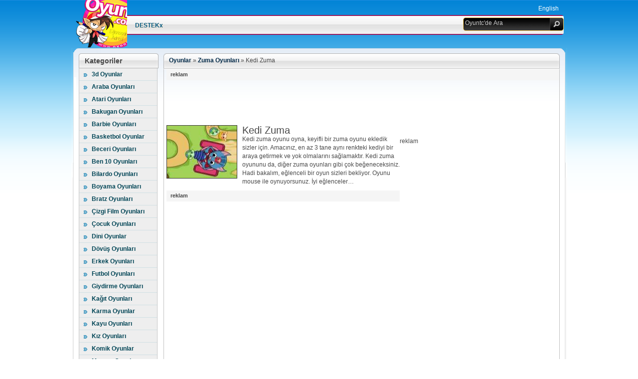

--- FILE ---
content_type: text/html; charset=UTF-8
request_url: https://www.oyuntc.com/kedi-zuma.html
body_size: 8151
content:
<!DOCTYPE html PUBLIC "-//W3C//DTD XHTML 1.0 Transitional//EN" "http://www.w3.org/TR/xhtml1/DTD/xhtml1-transitional.dtd"> <html xmlns="http://www.w3.org/1999/xhtml" dir="ltr" lang="tr"><head profile="http://gmpg.org/xfn/11"> <meta http-equiv="Content-Type" content="text/html; charset=utf-8"/> <meta http-equiv="content-language" content="tr"/> <title>Kedi Zuma Oyunları Oyna - Zuma Oyunları</title> <link rel="alternate" hreflang="en" href="https://en.oyuntc.com/cat-zuma.html"> <link rel="shortcut icon" href="/favicon.ico" type="image/x-icon"/><meta name='robots' content='max-image-preview:large'/> <meta name="description" content="Kedi zuma oyunu oyna, keyifli bir zuma oyunu ekledik sizler için. Amacınız, en az 3 tane aynı renkteki kediyi bir araya getirmek ve yok olmalarını sağlamaktır."/> <link rel="canonical" href="https://www.oyuntc.com/kedi-zuma.html"/> <script type="text/javascript">
window._wpemojiSettings = {"baseUrl":"https:\/\/s.w.org\/images\/core\/emoji\/14.0.0\/72x72\/","ext":".png","svgUrl":"https:\/\/s.w.org\/images\/core\/emoji\/14.0.0\/svg\/","svgExt":".svg","source":{"concatemoji":"https:\/\/www.oyuntc.com\/wp-includes\/js\/wp-emoji-release.min.js?ver=6.2.2"}};
/*! This file is auto-generated */
!function(e,a,t){var n,r,o,i=a.createElement("canvas"),p=i.getContext&&i.getContext("2d");function s(e,t){p.clearRect(0,0,i.width,i.height),p.fillText(e,0,0);e=i.toDataURL();return p.clearRect(0,0,i.width,i.height),p.fillText(t,0,0),e===i.toDataURL()}function c(e){var t=a.createElement("script");t.src=e,t.defer=t.type="text/javascript",a.getElementsByTagName("head")[0].appendChild(t)}for(o=Array("flag","emoji"),t.supports={everything:!0,everythingExceptFlag:!0},r=0;r<o.length;r++)t.supports[o[r]]=function(e){if(p&&p.fillText)switch(p.textBaseline="top",p.font="600 32px Arial",e){case"flag":return s("\ud83c\udff3\ufe0f\u200d\u26a7\ufe0f","\ud83c\udff3\ufe0f\u200b\u26a7\ufe0f")?!1:!s("\ud83c\uddfa\ud83c\uddf3","\ud83c\uddfa\u200b\ud83c\uddf3")&&!s("\ud83c\udff4\udb40\udc67\udb40\udc62\udb40\udc65\udb40\udc6e\udb40\udc67\udb40\udc7f","\ud83c\udff4\u200b\udb40\udc67\u200b\udb40\udc62\u200b\udb40\udc65\u200b\udb40\udc6e\u200b\udb40\udc67\u200b\udb40\udc7f");case"emoji":return!s("\ud83e\udef1\ud83c\udffb\u200d\ud83e\udef2\ud83c\udfff","\ud83e\udef1\ud83c\udffb\u200b\ud83e\udef2\ud83c\udfff")}return!1}(o[r]),t.supports.everything=t.supports.everything&&t.supports[o[r]],"flag"!==o[r]&&(t.supports.everythingExceptFlag=t.supports.everythingExceptFlag&&t.supports[o[r]]);t.supports.everythingExceptFlag=t.supports.everythingExceptFlag&&!t.supports.flag,t.DOMReady=!1,t.readyCallback=function(){t.DOMReady=!0},t.supports.everything||(n=function(){t.readyCallback()},a.addEventListener?(a.addEventListener("DOMContentLoaded",n,!1),e.addEventListener("load",n,!1)):(e.attachEvent("onload",n),a.attachEvent("onreadystatechange",function(){"complete"===a.readyState&&t.readyCallback()})),(e=t.source||{}).concatemoji?c(e.concatemoji):e.wpemoji&&e.twemoji&&(c(e.twemoji),c(e.wpemoji)))}(window,document,window._wpemojiSettings);
</script> <style type="text/css"> img.wp-smiley, img.emoji { display: inline !important; border: none !important; box-shadow: none !important; height: 1em !important; width: 1em !important; margin: 0 0.07em !important; vertical-align: -0.1em !important; background: none !important; padding: 0 !important; } </style>  <link rel='stylesheet' id='wp-block-library-css' href='https://www.oyuntc.com/wp-includes/css/dist/block-library/style.min.css?ver=6.2.2' type='text/css' media='all'/> <link rel='stylesheet' id='classic-theme-styles-css' href='https://www.oyuntc.com/wp-includes/css/classic-themes.min.css?ver=6.2.2' type='text/css' media='all'/> <style id='global-styles-inline-css' type='text/css'> body{--wp--preset--color--black: #000000;--wp--preset--color--cyan-bluish-gray: #abb8c3;--wp--preset--color--white: #ffffff;--wp--preset--color--pale-pink: #f78da7;--wp--preset--color--vivid-red: #cf2e2e;--wp--preset--color--luminous-vivid-orange: #ff6900;--wp--preset--color--luminous-vivid-amber: #fcb900;--wp--preset--color--light-green-cyan: #7bdcb5;--wp--preset--color--vivid-green-cyan: #00d084;--wp--preset--color--pale-cyan-blue: #8ed1fc;--wp--preset--color--vivid-cyan-blue: #0693e3;--wp--preset--color--vivid-purple: #9b51e0;--wp--preset--gradient--vivid-cyan-blue-to-vivid-purple: linear-gradient(135deg,rgba(6,147,227,1) 0%,rgb(155,81,224) 100%);--wp--preset--gradient--light-green-cyan-to-vivid-green-cyan: linear-gradient(135deg,rgb(122,220,180) 0%,rgb(0,208,130) 100%);--wp--preset--gradient--luminous-vivid-amber-to-luminous-vivid-orange: linear-gradient(135deg,rgba(252,185,0,1) 0%,rgba(255,105,0,1) 100%);--wp--preset--gradient--luminous-vivid-orange-to-vivid-red: linear-gradient(135deg,rgba(255,105,0,1) 0%,rgb(207,46,46) 100%);--wp--preset--gradient--very-light-gray-to-cyan-bluish-gray: linear-gradient(135deg,rgb(238,238,238) 0%,rgb(169,184,195) 100%);--wp--preset--gradient--cool-to-warm-spectrum: linear-gradient(135deg,rgb(74,234,220) 0%,rgb(151,120,209) 20%,rgb(207,42,186) 40%,rgb(238,44,130) 60%,rgb(251,105,98) 80%,rgb(254,248,76) 100%);--wp--preset--gradient--blush-light-purple: linear-gradient(135deg,rgb(255,206,236) 0%,rgb(152,150,240) 100%);--wp--preset--gradient--blush-bordeaux: linear-gradient(135deg,rgb(254,205,165) 0%,rgb(254,45,45) 50%,rgb(107,0,62) 100%);--wp--preset--gradient--luminous-dusk: linear-gradient(135deg,rgb(255,203,112) 0%,rgb(199,81,192) 50%,rgb(65,88,208) 100%);--wp--preset--gradient--pale-ocean: linear-gradient(135deg,rgb(255,245,203) 0%,rgb(182,227,212) 50%,rgb(51,167,181) 100%);--wp--preset--gradient--electric-grass: linear-gradient(135deg,rgb(202,248,128) 0%,rgb(113,206,126) 100%);--wp--preset--gradient--midnight: linear-gradient(135deg,rgb(2,3,129) 0%,rgb(40,116,252) 100%);--wp--preset--duotone--dark-grayscale: url('#wp-duotone-dark-grayscale');--wp--preset--duotone--grayscale: url('#wp-duotone-grayscale');--wp--preset--duotone--purple-yellow: url('#wp-duotone-purple-yellow');--wp--preset--duotone--blue-red: url('#wp-duotone-blue-red');--wp--preset--duotone--midnight: url('#wp-duotone-midnight');--wp--preset--duotone--magenta-yellow: url('#wp-duotone-magenta-yellow');--wp--preset--duotone--purple-green: url('#wp-duotone-purple-green');--wp--preset--duotone--blue-orange: url('#wp-duotone-blue-orange');--wp--preset--font-size--small: 13px;--wp--preset--font-size--medium: 20px;--wp--preset--font-size--large: 36px;--wp--preset--font-size--x-large: 42px;--wp--preset--spacing--20: 0.44rem;--wp--preset--spacing--30: 0.67rem;--wp--preset--spacing--40: 1rem;--wp--preset--spacing--50: 1.5rem;--wp--preset--spacing--60: 2.25rem;--wp--preset--spacing--70: 3.38rem;--wp--preset--spacing--80: 5.06rem;--wp--preset--shadow--natural: 6px 6px 9px rgba(0, 0, 0, 0.2);--wp--preset--shadow--deep: 12px 12px 50px rgba(0, 0, 0, 0.4);--wp--preset--shadow--sharp: 6px 6px 0px rgba(0, 0, 0, 0.2);--wp--preset--shadow--outlined: 6px 6px 0px -3px rgba(255, 255, 255, 1), 6px 6px rgba(0, 0, 0, 1);--wp--preset--shadow--crisp: 6px 6px 0px rgba(0, 0, 0, 1);}:where(.is-layout-flex){gap: 0.5em;}body .is-layout-flow > .alignleft{float: left;margin-inline-start: 0;margin-inline-end: 2em;}body .is-layout-flow > .alignright{float: right;margin-inline-start: 2em;margin-inline-end: 0;}body .is-layout-flow > .aligncenter{margin-left: auto !important;margin-right: auto !important;}body .is-layout-constrained > .alignleft{float: left;margin-inline-start: 0;margin-inline-end: 2em;}body .is-layout-constrained > .alignright{float: right;margin-inline-start: 2em;margin-inline-end: 0;}body .is-layout-constrained > .aligncenter{margin-left: auto !important;margin-right: auto !important;}body .is-layout-constrained > :where(:not(.alignleft):not(.alignright):not(.alignfull)){max-width: var(--wp--style--global--content-size);margin-left: auto !important;margin-right: auto !important;}body .is-layout-constrained > .alignwide{max-width: var(--wp--style--global--wide-size);}body .is-layout-flex{display: flex;}body .is-layout-flex{flex-wrap: wrap;align-items: center;}body .is-layout-flex > *{margin: 0;}:where(.wp-block-columns.is-layout-flex){gap: 2em;}.has-black-color{color: var(--wp--preset--color--black) !important;}.has-cyan-bluish-gray-color{color: var(--wp--preset--color--cyan-bluish-gray) !important;}.has-white-color{color: var(--wp--preset--color--white) !important;}.has-pale-pink-color{color: var(--wp--preset--color--pale-pink) !important;}.has-vivid-red-color{color: var(--wp--preset--color--vivid-red) !important;}.has-luminous-vivid-orange-color{color: var(--wp--preset--color--luminous-vivid-orange) !important;}.has-luminous-vivid-amber-color{color: var(--wp--preset--color--luminous-vivid-amber) !important;}.has-light-green-cyan-color{color: var(--wp--preset--color--light-green-cyan) !important;}.has-vivid-green-cyan-color{color: var(--wp--preset--color--vivid-green-cyan) !important;}.has-pale-cyan-blue-color{color: var(--wp--preset--color--pale-cyan-blue) !important;}.has-vivid-cyan-blue-color{color: var(--wp--preset--color--vivid-cyan-blue) !important;}.has-vivid-purple-color{color: var(--wp--preset--color--vivid-purple) !important;}.has-black-background-color{background-color: var(--wp--preset--color--black) !important;}.has-cyan-bluish-gray-background-color{background-color: var(--wp--preset--color--cyan-bluish-gray) !important;}.has-white-background-color{background-color: var(--wp--preset--color--white) !important;}.has-pale-pink-background-color{background-color: var(--wp--preset--color--pale-pink) !important;}.has-vivid-red-background-color{background-color: var(--wp--preset--color--vivid-red) !important;}.has-luminous-vivid-orange-background-color{background-color: var(--wp--preset--color--luminous-vivid-orange) !important;}.has-luminous-vivid-amber-background-color{background-color: var(--wp--preset--color--luminous-vivid-amber) !important;}.has-light-green-cyan-background-color{background-color: var(--wp--preset--color--light-green-cyan) !important;}.has-vivid-green-cyan-background-color{background-color: var(--wp--preset--color--vivid-green-cyan) !important;}.has-pale-cyan-blue-background-color{background-color: var(--wp--preset--color--pale-cyan-blue) !important;}.has-vivid-cyan-blue-background-color{background-color: var(--wp--preset--color--vivid-cyan-blue) !important;}.has-vivid-purple-background-color{background-color: var(--wp--preset--color--vivid-purple) !important;}.has-black-border-color{border-color: var(--wp--preset--color--black) !important;}.has-cyan-bluish-gray-border-color{border-color: var(--wp--preset--color--cyan-bluish-gray) !important;}.has-white-border-color{border-color: var(--wp--preset--color--white) !important;}.has-pale-pink-border-color{border-color: var(--wp--preset--color--pale-pink) !important;}.has-vivid-red-border-color{border-color: var(--wp--preset--color--vivid-red) !important;}.has-luminous-vivid-orange-border-color{border-color: var(--wp--preset--color--luminous-vivid-orange) !important;}.has-luminous-vivid-amber-border-color{border-color: var(--wp--preset--color--luminous-vivid-amber) !important;}.has-light-green-cyan-border-color{border-color: var(--wp--preset--color--light-green-cyan) !important;}.has-vivid-green-cyan-border-color{border-color: var(--wp--preset--color--vivid-green-cyan) !important;}.has-pale-cyan-blue-border-color{border-color: var(--wp--preset--color--pale-cyan-blue) !important;}.has-vivid-cyan-blue-border-color{border-color: var(--wp--preset--color--vivid-cyan-blue) !important;}.has-vivid-purple-border-color{border-color: var(--wp--preset--color--vivid-purple) !important;}.has-vivid-cyan-blue-to-vivid-purple-gradient-background{background: var(--wp--preset--gradient--vivid-cyan-blue-to-vivid-purple) !important;}.has-light-green-cyan-to-vivid-green-cyan-gradient-background{background: var(--wp--preset--gradient--light-green-cyan-to-vivid-green-cyan) !important;}.has-luminous-vivid-amber-to-luminous-vivid-orange-gradient-background{background: var(--wp--preset--gradient--luminous-vivid-amber-to-luminous-vivid-orange) !important;}.has-luminous-vivid-orange-to-vivid-red-gradient-background{background: var(--wp--preset--gradient--luminous-vivid-orange-to-vivid-red) !important;}.has-very-light-gray-to-cyan-bluish-gray-gradient-background{background: var(--wp--preset--gradient--very-light-gray-to-cyan-bluish-gray) !important;}.has-cool-to-warm-spectrum-gradient-background{background: var(--wp--preset--gradient--cool-to-warm-spectrum) !important;}.has-blush-light-purple-gradient-background{background: var(--wp--preset--gradient--blush-light-purple) !important;}.has-blush-bordeaux-gradient-background{background: var(--wp--preset--gradient--blush-bordeaux) !important;}.has-luminous-dusk-gradient-background{background: var(--wp--preset--gradient--luminous-dusk) !important;}.has-pale-ocean-gradient-background{background: var(--wp--preset--gradient--pale-ocean) !important;}.has-electric-grass-gradient-background{background: var(--wp--preset--gradient--electric-grass) !important;}.has-midnight-gradient-background{background: var(--wp--preset--gradient--midnight) !important;}.has-small-font-size{font-size: var(--wp--preset--font-size--small) !important;}.has-medium-font-size{font-size: var(--wp--preset--font-size--medium) !important;}.has-large-font-size{font-size: var(--wp--preset--font-size--large) !important;}.has-x-large-font-size{font-size: var(--wp--preset--font-size--x-large) !important;} .wp-block-navigation a:where(:not(.wp-element-button)){color: inherit;} :where(.wp-block-columns.is-layout-flex){gap: 2em;} .wp-block-pullquote{font-size: 1.5em;line-height: 1.6;} </style> <link rel="https://api.w.org/" href="https://www.oyuntc.com/wp-json/"/><link rel="alternate" type="application/json" href="https://www.oyuntc.com/wp-json/wp/v2/posts/8490"/><link rel="alternate" type="application/json+oembed" href="https://www.oyuntc.com/wp-json/oembed/1.0/embed?url=https%3A%2F%2Fwww.oyuntc.com%2Fkedi-zuma.html"/> <link rel="alternate" type="text/xml+oembed" href="https://www.oyuntc.com/wp-json/oembed/1.0/embed?url=https%3A%2F%2Fwww.oyuntc.com%2Fkedi-zuma.html&#038;format=xml"/> <link rel='https://github.com/WP-API/WP-API' href='https://www.oyuntc.com/wp-json'/> <link rel="amphtml" href="https://www.oyuntc.com/kedi-zuma.html/amp"/><meta name="keywords" content="Kedi Zuma, Kedi Zuma Oyna, Kedi Zuma Oyunları, Kedi Zuma Oyunu Oyna, Bedava Kedi Zuma"/> <meta property="og:type" content="game"/> <meta property="og:title" content="Kedi Zuma Oyunu"> <meta property="og:url" content="https://www.oyuntc.com/kedi-zuma.html"/> <meta property="og:image" content="http://s.oyuntc.com/resim/15/12/kedi-zuma.jpg"> <link href="/css/oyuntc.css" rel="stylesheet" type="text/css" media="screen"/><meta name="robots" content="include, follow"/><meta property="fb:app_id" content="230879500420599"/><meta property="fb:admins" content="100004540543030,100002630740273"/><link href="https://plus.google.com/109329303167958254459" rel="publisher"/> <meta name="msvalidate.01" content="AF26E81FE6459CE46684DBB4847A9326"/> <script type="text/javascript">

  var _gaq = _gaq || [];
  _gaq.push(['_setAccount', 'UA-27447611-1']);
  _gaq.push(['_trackPageview']);
  _gaq.push(['_trackPageLoadTime']);

  (function() {
    var ga = document.createElement('script'); ga.type = 'text/javascript'; ga.async = true;
    ga.src = ('https:' == document.location.protocol ? 'https://ssl' : 'http://www') + '.google-analytics.com/ga.js';
    var s = document.getElementsByTagName('script')[0]; s.parentNode.insertBefore(ga, s);
  })();

</script> </head><body class="sidebar-left"><div class="main-containerbee"><div id="dhtmltooltip"></div><script type="text/javascript" src="/js/oyuntc.js.php"></script><div class="ust"><div class="oyuntc_header"><div class="topMenu"><div class="linkler"> <a href="http://en.oyuntc.com/cat-zuma.html">English</a> </div></div><div class="header_menu rd5 spr"><ul class="header_sol siteMenu" id="OYUNTC"><li><a href="/destek" rel="nofollow">DESTEKx</a></li></ul><div class="header_sag"><div class="searchBox spr rd5"><form class="aramaForm" action="https://www.oyuntc.com/"><input id="searchInput" name="s" value="Oyuntc'de Ara" onclick="this.value='';"/><a class="searchButton spr tr5 br5"></a></form></div></div></div><div class="ust_logo"><h1><a href="https://www.oyuntc.com" title="OYUNTC">OYUNTC</a></h1></div></div></div><div class="wrapper "> <div class="in-wrapper"> <div id="container" class="clear-block"> <div class="mid-container"> <div id="sidebar-left" class="sidebar"><div id="block-block-40" class="block clear-block block block-block"><h2>Kategoriler</h2><ul class="sideborder-spc"><li><a href="https://www.oyuntc.com/oyna/3doyunlar" title="3d Oyunlar">3d Oyunlar</a></li><li><a href="https://www.oyuntc.com/oyna/arabayarisioyunlari" title="Araba Oyunları, Araba">Araba Oyunları</a></li><li><a href="https://www.oyuntc.com/oyna/atarioyunlari" title="Atari Oyunları">Atari Oyunları</a></li><li><a href="https://www.oyuntc.com/oyna/bakuganoyunlari" title="Bakugan Oyunları, Bakugan">Bakugan Oyunları</a></li><li><a href="https://www.oyuntc.com/oyna/barbieoyunlari" title="Barbie Oyunları,barbi oyunları">Barbie Oyunları</a></li><li><a href="https://www.oyuntc.com/oyna/basketboloyunlari" title="Basketbol Oyunlar">Basketbol Oyunlar</a></li><li><a href="https://www.oyuntc.com/oyna/becerioyunlari" title="Beceri Oyunları">Beceri Oyunları</a></li><li><a href="https://www.oyuntc.com/oyna/ben10oyunlari" title="Ben10 Oyunları">Ben 10 Oyunları</a></li><li><a href="https://www.oyuntc.com/oyna/bilardooyunlari" title="Bilardo Oyunları">Bilardo Oyunları</a></li><li><a href="https://www.oyuntc.com/oyna/boyamaoyunlari" title="Boyama Oyunları">Boyama Oyunları</a></li><li><a href="https://www.oyuntc.com/oyna/bratzoyunlari" title="Bratz Oyunları">Bratz Oyunları</a></li><li><a href="https://www.oyuntc.com/oyna/cizgifilmoyunlari" title="Çizgi Film Oyunları">Çizgi Film Oyunları</a></li><li><a href="https://www.oyuntc.com/oyna/cocukoyunlari" title="Çocuk Oyunları">Çocuk Oyunları</a></li><li><a href="https://www.oyuntc.com/oyna/dinioyunlar" title="Dini Oyunlar">Dini Oyunlar</a></li><li><a href="https://www.oyuntc.com/oyna/dovusoyunlari" title="Dövüş Oyunları">Dövüş Oyunları</a></li><li><a href="https://www.oyuntc.com/oyna/erkekoyunlari" title="Erkek Oyunları">Erkek Oyunları</a></li><li><a href="https://www.oyuntc.com/oyna/futboloyunlari" title="Futbol Oyunları">Futbol Oyunları</a></li><li><a href="https://www.oyuntc.com/oyna/giydirmeoyunlari" title="giysi giydirme oyunları,Giydirme Oyunları">Giydirme Oyunları</a></li><li><a href="https://www.oyuntc.com/oyna/kagitoyunlari" title="Kağıt Oyunları">Kağıt Oyunları</a></li><li><a href="https://www.oyuntc.com/oyna/karmaoyunlar" title="Karma Oyunlar">Karma Oyunlar</a></li><li><a href="https://www.oyuntc.com/oyna/kayuoyunlari" title="Kayu Oyunları, Caillou, Kayu">Kayu Oyunları</a></li><li><a href="https://www.oyuntc.com/oyna/kizoyunlari" title="Kız Oyunları">Kız Oyunları</a></li><li><a href="https://www.oyuntc.com/oyna/komikoyunlar" title="Komik Oyunlar">Komik Oyunlar</a></li><li><a href="https://www.oyuntc.com/oyna/maceraoyunlari" title="Macera Oyunları">Macera Oyunları</a></li><li><a href="https://www.oyuntc.com/oyna/mankenoyunlari" title="Manken Oyunları">Manken Oyunları</a></li><li><a href="https://www.oyuntc.com/oyna/mariooyunlari" title="Mario Oyunları">Mario Oyunları</a></li><li><a href="https://www.oyuntc.com/oyna/minioyunlar" title="Mini Oyunlar">Mini Oyunlar</a></li><li><a href="https://www.oyuntc.com/oyna/motoryarisioyunlari" title="Motor Oyunları">Motor Oyunları</a></li><li><a href="https://www.oyuntc.com/oyna/muzikoyunlari" title="Müzik Oyunları">Müzik Oyunları</a></li><li><a href="https://www.oyuntc.com/oyna/odaoyunlari" title="Oda Oyunları">Oda Oyunları</a></li><li><a href="https://www.oyuntc.com/oyna/onlineoyunlar" title="Online Oyunlar">Online Oyunlar</a></li><li><a href="https://www.oyuntc.com/oyna/savasoyunlari" title="Savaş Oyunları">Savaş Oyunları</a></li><li><a href="https://www.oyuntc.com/oyna/skoroyunlari" title="Skorlu Oyunlar">Skorlu Oyunlar</a></li><li><a href="https://www.oyuntc.com/oyna/sporoyunlari" title="Spor Oyunları">Spor Oyunları</a></li><li><a href="https://www.oyuntc.com/oyna/sueoyunlari" title="Sue Oyunları">Sue Oyunları</a></li><li><a href="https://www.oyuntc.com/oyna/ucakoyunlari" title="Uçak Oyunları">Uçak Oyunları</a></li><li><a href="https://www.oyuntc.com/oyna/winxoyunlari" title="winx Oyunları, winx">Winx Oyunları</a></li><li><a href="https://www.oyuntc.com/oyna/yarisoyunlari" title="Yarış Oyunları">Yarış Oyunları</a></li><li><a href="https://www.oyuntc.com/oyna/yemekoyunlari" title="Yemek Oyunları">Yemek Oyunları</a></li><li><a href="https://www.oyuntc.com/oyna/zekaoyunlari" title="Zeka Oyunları">Zeka Oyunları</a></li></ul><div class="fot-content"></div></div><div id="block-block-38" class="block clear-block block block-block"></div></div><div id="center"> <div id="squeeze"> <div class="right-corner"> <div class="left-corner"> <div class="breadcrumb breadcrumbs"><div class="rdfa-breadcrumb"><div xmlns:v="http://rdf.data-vocabulary.org/#"><span class="breadcrumbs-title"> </span><span typeof="v:Breadcrumb"><a rel="v:url" property="v:title" href="https://www.oyuntc.com/" class="home">Oyunlar</a></span> <span class='separator'>»</span> <span typeof="v:Breadcrumb"><a rel="v:url" property="v:title" href="https://www.oyuntc.com/oyna/zumaoyunlari" title="Zuma Oyunları">Zuma Oyunları</a></span> <span class='separator'>»</span> Kedi Zuma</div></div></div><div class="playpage-content"> <div class="playpage-content-inner"> <div class="playpage-inner"> <div class="clear-block top-title"> <div class="playpage-container-bottom-bg"> <div class="playpage-container"> <div class="playpage-slide-flash-game-main-wrapper"> <div class="slide-flashgame-container"> <div class="playpage-slide-container"> <div class="oyuntc_sayfa"> <span class="reklam" style="border-top: 0pt none; padding-top: 0pt;">reklam</span> <script type="text/javascript">
    google_ad_client = "ca-pub-8297447650563610";
    google_ad_slot = "5912099818";
    google_ad_width = 728;
    google_ad_height = 90;
</script> <script type="text/javascript"
src="//pagead2.googlesyndication.com/pagead/show_ads.js">
</script> <div class="oyuntc_sayfa_sol"> <div class="oyuntc_sayfa_1"> <img src="http://s.oyuntc.com/resim/15/12/kedi-zuma.jpg" alt="Kedi Zuma" title="Kedi Zuma"/> <div class="oyun_aciklama"><h1>Kedi Zuma</h1><p>Kedi zuma oyunu oyna, keyifli bir zuma oyunu ekledik sizler için. Amacınız, en az 3 tane aynı renkteki kediyi bir araya getirmek ve yok olmalarını sağlamaktır. Kedi zuma oyununu da, diğer zuma oyunları gibi çok beğeneceksiniz. Hadi bakalım, eğlenceli bir oyun sizleri bekliyor. Oyunu mouse ile oynuyorsunuz. İyi eğlenceler&#8230;</p> </div></div> <span class="reklam" style="border-top: 0pt none; padding-top: 0pt;">reklam</span> <div class="reklam1" style="margin: 25px auto auto; width: 336px; height: 280px;"> <script type="text/javascript">
    google_ad_client = "ca-pub-8297447650563610";
    google_ad_slot = "9061610479";
    google_ad_width = 300;
    google_ad_height = 250;
</script> <script type="text/javascript"
src="//pagead2.googlesyndication.com/pagead/show_ads.js">
</script> </div></div> <div class="oyuntc_sayfa_sag"> reklam <br/> <script type="text/javascript">
    google_ad_client = "ca-pub-8297447650563610";
    google_ad_slot = "4142011889";
    google_ad_width = 300;
    google_ad_height = 600;
</script> <script type="text/javascript"
src="//pagead2.googlesyndication.com/pagead/show_ads.js">
</script> <br/><br/><a class="oyna" href="kedi-zuma-oyna.html"><span>Oyunu Oyna</span></a> <div class="oyuntc_sayfa_kat"> <a title="Altın Çılgınlığı" href="https://www.oyuntc.com/altin-cilginligi.html"><img title="Altın Çılgınlığı" alt="Altın Çılgınlığı" src="http://s.oyuntc.com/resim/16/02/altin-cilginligi.jpg"/><br/><p class="sayfa_yazi">Altın Çılgınlığı</p></a> <a title="Akrep Oyun" href="https://www.oyuntc.com/akrep-oyun.html"><img title="Akrep Oyun" alt="Akrep Oyun" src="http://s.oyuntc.com/resim/16/01/akrep-oyun.jpg"/><br/><p class="sayfa_yazi">Akrep Oyun</p></a> <a title="Üçünü Birleştir" href="https://www.oyuntc.com/ucunu-birlestir.html"><img title="Üçünü Birleştir" alt="Üçünü Birleştir" src="http://s.oyuntc.com/resim/16/01/ucunu-birlestir.jpg"/><br/><p class="sayfa_yazi">Üçünü Birleştir</p></a> <a title="Winx Pets" href="https://www.oyuntc.com/winx-pets.html"><img title="Winx Pets" alt="Winx Pets" src="http://s.oyuntc.com/resim/15/12/winx-pets.jpg"/><br/><p class="sayfa_yazi">Winx Pets</p></a> <a title="Zuma Şampiyonlar Ligi" href="https://www.oyuntc.com/zuma-sampiyonlar-ligi.html"><img title="Zuma Şampiyonlar Ligi" alt="Zuma Şampiyonlar Ligi" src="http://s.oyuntc.com/resim/15/12/zuma-sampiyonlar-ligi.jpg"/><br/><p class="sayfa_yazi">Zuma Şampiyonlar Ligi</p></a> <a title="Korsan Hazineleri" href="https://www.oyuntc.com/korsan-hazineleri.html"><img title="Korsan Hazineleri" alt="Korsan Hazineleri" src="http://s.oyuntc.com/resim/15/12/korsan-hazineleri.jpg"/><br/><p class="sayfa_yazi">Korsan Hazineleri</p></a> <a title="Zuma Atlantis" href="https://www.oyuntc.com/zuma-atlantis.html"><img title="Zuma Atlantis" alt="Zuma Atlantis" src="http://s.oyuntc.com/resim/15/12/zuma-atlantis.jpg"/><br/><p class="sayfa_yazi">Zuma Atlantis</p></a> <a title="Blossom Blast Saga" href="https://www.oyuntc.com/blossom-blast-saga.html"><img title="Blossom Blast Saga" alt="Blossom Blast Saga" src="http://s.oyuntc.com/resim/15/11/blossom-blast-saga.jpg"/><br/><p class="sayfa_yazi">Blossom Blast Saga</p></a> <a title="Bal Savaşı" href="https://www.oyuntc.com/bal-savasi.html"><img title="Bal Savaşı" alt="Bal Savaşı" src="http://s.oyuntc.com/resim/15/10/bal-savasi.jpg"/><br/><p class="sayfa_yazi">Bal Savaşı</p></a> <a title="Yaza Elveda" href="https://www.oyuntc.com/yaza-elveda.html"><img title="Yaza Elveda" alt="Yaza Elveda" src="http://s.oyuntc.com/resim/15/10/yaza-elveda.jpg"/><br/><p class="sayfa_yazi">Yaza Elveda</p></a> <a title="Engelsiz" href="https://www.oyuntc.com/engelsiz.html"><img title="Engelsiz" alt="Engelsiz" src="http://s.oyuntc.com/resim/15/10/engelsiz.jpg"/><br/><p class="sayfa_yazi">Engelsiz</p></a> <a title="Portakal Kabarcıkları" href="https://www.oyuntc.com/portakal-kabarciklari.html"><img title="Portakal Kabarcıkları" alt="Portakal Kabarcıkları" src="http://s.oyuntc.com/resim/15/08/portakal-kabarciklari.jpg"/><br/><p class="sayfa_yazi">Portakal Kabarcıkları</p></a> <a title="Color Crush" href="https://www.oyuntc.com/color-crush.html"><img title="Color Crush" alt="Color Crush" src="http://s.oyuntc.com/resim/15/08/color-crush.jpg"/><br/><p class="sayfa_yazi">Color Crush</p></a> <a title="İnternetsiz" href="https://www.oyuntc.com/internetsiz.html"><img title="İnternetsiz" alt="İnternetsiz" src="http://s.oyuntc.com/resim/15/08/internetsiz.jpg"/><br/><p class="sayfa_yazi">İnternetsiz</p></a> <a title="Angry Birds Yok Et" href="https://www.oyuntc.com/angry-birds-yok-et.html"><img title="Angry Birds Yok Et" alt="Angry Birds Yok Et" src="http://s.oyuntc.com/resim/15/06/angry-birds-yok-et.jpg"/><br/><p class="sayfa_yazi">Angry Birds Yok Et</p></a> </ul></div> </div> <div class="play-page-adver"> </div></div></div></div></div></div></div> <div class="panel-separator"></div> </div></div></div></div></div></div> <div class="mostpopulargame"><div id="block-block-36" class="clear-block block block-block"><div class="dhtmlgoodies_questionplay"><h4>En Popüler Oyunlar</h4></div><div class="dhtmlgoodies_answerplay"><div class="dhtmlgoodies_answer_contentplay"><ul><li><a href="https://www.oyuntc.com/sudoku.html" onmouseover="ddrivetip(&#039;&lt;div class=\&#039;more-game-tip\&#039;&gt; &lt;span class= \&#039;more-game-tip-name\&#039;&gt;&lt;img src=\&#039;http://s.oyuntc.com/resim/eski/1/22.jpg\&#039; width=&quot;130&quot; height=&quot;88&quot; /&gt;&lt;/span&gt;&lt;span class= \&#039;more-game-tip-title\&#039;&gt;Sudoku&lt;/span&gt;&lt;/div&gt;&#039;)" onmouseout="hideddrivetip()">Sudoku</a></li><li><a href="https://www.oyuntc.com/tangram.html" onmouseover="ddrivetip(&#039;&lt;div class=\&#039;more-game-tip\&#039;&gt; &lt;span class= \&#039;more-game-tip-name\&#039;&gt;&lt;img src=\&#039;http://s.oyuntc.com/resim/eski/1/21.jpg\&#039; width=&quot;130&quot; height=&quot;88&quot; /&gt;&lt;/span&gt;&lt;span class= \&#039;more-game-tip-title\&#039;&gt;Tangram&lt;/span&gt;&lt;/div&gt;&#039;)" onmouseout="hideddrivetip()">Tangram</a></li><li><a href="https://www.oyuntc.com/kucuk-balik.html" onmouseover="ddrivetip(&#039;&lt;div class=\&#039;more-game-tip\&#039;&gt; &lt;span class= \&#039;more-game-tip-name\&#039;&gt;&lt;img src=\&#039;http://s.oyuntc.com/resim/eski/2/72.jpg\&#039; width=&quot;130&quot; height=&quot;88&quot; /&gt;&lt;/span&gt;&lt;span class= \&#039;more-game-tip-title\&#039;&gt;Küçük Balık&lt;/span&gt;&lt;/div&gt;&#039;)" onmouseout="hideddrivetip()">Küçük Balık</a></li><li><a href="https://www.oyuntc.com/penguen-ucurma-oyunu.html" onmouseover="ddrivetip(&#039;&lt;div class=\&#039;more-game-tip\&#039;&gt; &lt;span class= \&#039;more-game-tip-name\&#039;&gt;&lt;img src=\&#039;http://s.oyuntc.com/resim/eski/2/57.jpg\&#039; width=&quot;130&quot; height=&quot;88&quot; /&gt;&lt;/span&gt;&lt;span class= \&#039;more-game-tip-title\&#039;&gt;Penguen Uçurma&lt;/span&gt;&lt;/div&gt;&#039;)" onmouseout="hideddrivetip()">Penguen Uçurma</a></li><li><a href="https://www.oyuntc.com/penguen-firlat-2.html" onmouseover="ddrivetip(&#039;&lt;div class=\&#039;more-game-tip\&#039;&gt; &lt;span class= \&#039;more-game-tip-name\&#039;&gt;&lt;img src=\&#039;http://s.oyuntc.com/resim/eski/2/51.jpg\&#039; width=&quot;130&quot; height=&quot;88&quot; /&gt;&lt;/span&gt;&lt;span class= \&#039;more-game-tip-title\&#039;&gt;Penguen Fırlat 2&lt;/span&gt;&lt;/div&gt;&#039;)" onmouseout="hideddrivetip()">Penguen Fırlat 2</a></li><li><a href="https://www.oyuntc.com/penguen-firlat-1.html" onmouseover="ddrivetip(&#039;&lt;div class=\&#039;more-game-tip\&#039;&gt; &lt;span class= \&#039;more-game-tip-name\&#039;&gt;&lt;img src=\&#039;http://s.oyuntc.com/resim/eski/1/44.jpg\&#039; width=&quot;130&quot; height=&quot;88&quot; /&gt;&lt;/span&gt;&lt;span class= \&#039;more-game-tip-title\&#039;&gt;Penguen Fırlat 1&lt;/span&gt;&lt;/div&gt;&#039;)" onmouseout="hideddrivetip()">Penguen Fırlat 1</a></li><li><a href="https://www.oyuntc.com/mooncave.html" onmouseover="ddrivetip(&#039;&lt;div class=\&#039;more-game-tip\&#039;&gt; &lt;span class= \&#039;more-game-tip-name\&#039;&gt;&lt;img src=\&#039;http://s.oyuntc.com/resim/eski/1/43.jpg\&#039; width=&quot;130&quot; height=&quot;88&quot; /&gt;&lt;/span&gt;&lt;span class= \&#039;more-game-tip-title\&#039;&gt;Moon Cave&lt;/span&gt;&lt;/div&gt;&#039;)" onmouseout="hideddrivetip()">Moon Cave</a></li><li><a href="https://www.oyuntc.com/madencisi-oyunu.html" onmouseover="ddrivetip(&#039;&lt;div class=\&#039;more-game-tip\&#039;&gt; &lt;span class= \&#039;more-game-tip-name\&#039;&gt;&lt;img src=\&#039;http://s.oyuntc.com/resim/eski/1/34.jpg\&#039; width=&quot;130&quot; height=&quot;88&quot; /&gt;&lt;/span&gt;&lt;span class= \&#039;more-game-tip-title\&#039;&gt;Madencisi&lt;/span&gt;&lt;/div&gt;&#039;)" onmouseout="hideddrivetip()">Madencisi</a></li><li><a href="https://www.oyuntc.com/karides-yemegi-yapma-oyunu.html" onmouseover="ddrivetip(&#039;&lt;div class=\&#039;more-game-tip\&#039;&gt; &lt;span class= \&#039;more-game-tip-name\&#039;&gt;&lt;img src=\&#039;http://s.oyuntc.com/resim/eski/2/5720.jpg\&#039; width=&quot;130&quot; height=&quot;88&quot; /&gt;&lt;/span&gt;&lt;span class= \&#039;more-game-tip-title\&#039;&gt;Karides Yemeği Yapma&lt;/span&gt;&lt;/div&gt;&#039;)" onmouseout="hideddrivetip()">Karides Yemeği Yapm..</a></li><li><a href="https://www.oyuntc.com/browni.html" onmouseover="ddrivetip(&#039;&lt;div class=\&#039;more-game-tip\&#039;&gt; &lt;span class= \&#039;more-game-tip-name\&#039;&gt;&lt;img src=\&#039;http://s.oyuntc.com/resim/eski/2/5787.jpg\&#039; width=&quot;130&quot; height=&quot;88&quot; /&gt;&lt;/span&gt;&lt;span class= \&#039;more-game-tip-title\&#039;&gt;Browni&lt;/span&gt;&lt;/div&gt;&#039;)" onmouseout="hideddrivetip()">Browni</a></li><li><a href="https://www.oyuntc.com/tavuk-guvec.html" onmouseover="ddrivetip(&#039;&lt;div class=\&#039;more-game-tip\&#039;&gt; &lt;span class= \&#039;more-game-tip-name\&#039;&gt;&lt;img src=\&#039;http://s.oyuntc.com/resim/eski/2/6332.jpg\&#039; width=&quot;130&quot; height=&quot;88&quot; /&gt;&lt;/span&gt;&lt;span class= \&#039;more-game-tip-title\&#039;&gt;Tavuk Güveç&lt;/span&gt;&lt;/div&gt;&#039;)" onmouseout="hideddrivetip()">Tavuk Güveç</a></li><li><a href="https://www.oyuntc.com/susi-yapma.html" onmouseover="ddrivetip(&#039;&lt;div class=\&#039;more-game-tip\&#039;&gt; &lt;span class= \&#039;more-game-tip-name\&#039;&gt;&lt;img src=\&#039;http://s.oyuntc.com/resim/eski/2/6396.jpg\&#039; width=&quot;130&quot; height=&quot;88&quot; /&gt;&lt;/span&gt;&lt;span class= \&#039;more-game-tip-title\&#039;&gt;Suşi Yapma&lt;/span&gt;&lt;/div&gt;&#039;)" onmouseout="hideddrivetip()">Suşi Yapma</a></li><li><a href="https://www.oyuntc.com/kanat.html" onmouseover="ddrivetip(&#039;&lt;div class=\&#039;more-game-tip\&#039;&gt; &lt;span class= \&#039;more-game-tip-name\&#039;&gt;&lt;img src=\&#039;http://s.oyuntc.com/resim/eski/2/6417.jpg\&#039; width=&quot;130&quot; height=&quot;88&quot; /&gt;&lt;/span&gt;&lt;span class= \&#039;more-game-tip-title\&#039;&gt;Kanat&lt;/span&gt;&lt;/div&gt;&#039;)" onmouseout="hideddrivetip()">Kanat</a></li><li><a href="https://www.oyuntc.com/tenis.html" onmouseover="ddrivetip(&#039;&lt;div class=\&#039;more-game-tip\&#039;&gt; &lt;span class= \&#039;more-game-tip-name\&#039;&gt;&lt;img src=\&#039;http://s.oyuntc.com/resim/eski/2/5681.jpg\&#039; width=&quot;130&quot; height=&quot;88&quot; /&gt;&lt;/span&gt;&lt;span class= \&#039;more-game-tip-title\&#039;&gt;Tenis&lt;/span&gt;&lt;/div&gt;&#039;)" onmouseout="hideddrivetip()">Tenis</a></li><li><a href="https://www.oyuntc.com/atyarisi.html" onmouseover="ddrivetip(&#039;&lt;div class=\&#039;more-game-tip\&#039;&gt; &lt;span class= \&#039;more-game-tip-name\&#039;&gt;&lt;img src=\&#039;http://s.oyuntc.com/resim/eski/1/261.jpg\&#039; width=&quot;130&quot; height=&quot;88&quot; /&gt;&lt;/span&gt;&lt;span class= \&#039;more-game-tip-title\&#039;&gt;At Yarışı&lt;/span&gt;&lt;/div&gt;&#039;)" onmouseout="hideddrivetip()">At Yarışı</a></li></ul></div></div></div></div><div class="mostpopulargame"><div id="block-block-37" class="clear-block block block-block"><div class="dhtmlgoodies_questionplay"><h2>Oyun Bulutu</h2></div><div class="dhtmlgoodies_answerplay"><div class="dhtmlgoodies_answer_contentplay"><ul><li><a href="https://www.oyuntc.com/oyna/4doyunlar" title="4d oyunlar, 4d">4D Oyunlar</a></li><li><a href="https://www.oyuntc.com/oyna/2kisilikoyunlar" title="2 Kişilik Oyunlar, 2 Kişilik Oyun Oyna">2 Kişilik Oyunlar</a></li><li><a href="https://www.oyuntc.com/oyna/ciftlikoyunlari" title="Çiftlik Oyunları,Çiftlik Oyunu oyna">Çiftlik Oyunları</a></li><li><a href="https://www.oyuntc.com/oyna/savunmaoyunlari" title="Savunma Oyunları, Defans Oyunları">Savunma Oyunları</a></li><li><a href="https://www.oyuntc.com/oyna/ameliyatoyunlari" title="Ameliyat Oyunları, Doktor Oyunları, Hasta Oyunları">Ameliyat Oyunları</a></li><li><a href="https://www.oyuntc.com/oyna/makyajoyunlari" title="Makyaj Oyunları, Makyaj Yapma Oyunları">Makyaj Oyunları</a></li><li><a href="https://www.oyuntc.com/oyna/sungerboboyunlari" title="Sünger Bob Oyunları, Süngerbob Oyunu Oyna, Sünger Bob">Sünger Bob Oyunları</a></li><li><a href="https://www.oyuntc.com/oyna/sonicoyunlari" title="Sonic Oyunları, Süper Sonic Oyunları, Süper Sonik Oyna">Sonic Oyunları</a></li><li><a href="https://www.oyuntc.com/oyna/zumaoyunlari" title="Zuma Oyunları, Zuma, Zuma Oyunu Oyna, Zuma Oyunu">Zuma Oyunları</a></li><li><a href="https://www.oyuntc.com/oyna/teletabioyunlari" title="Teletabi Oyunları">Teletabi Oyunları</a></li><li><a href="https://www.oyuntc.com/friv.html" title="friv, friv oyunları">Friv</a></li><li><a href="https://www.oyuntc.com/oyna/iooyunlar" title="io oyunlar">io Oyunlar</a></li><li><a href="https://www.oyuntc.com/kostebekgiller.html" title="köstebekgiller oyunu">Köstebekgiller</a></li><li><a href="https://www.oyuntc.com/angry-birds.html" title="Angry birds, angry birds oyna">Angry Birds</a></li><li><a href="https://www.oyuntc.com/transformice.html" title="transformice">Transformice</a></li></ul></div></div><div class="dhtmlgoodies-footerplay"></div></div></div></div> <div class="footer-link"></div> <div class="container-foot"></div></div></div> <div class="oyuntc_footer"><div class="footer_finner"><div class="footer_sol"><a href="https://www.oyuntc.com" title="oyun">Oyun</a> | <a href="/contact" title="iletişim">İletişim</a> | <a href="/kullanim" rel="nofollow">About</a> | <a href="/sitemap.xml">Sitemap</a><br/></div><div class="footer_sag"><a href="https://plus.google.com/+Oyuntc" rel="nofollow" title="google plus" target="_blank"><img height="32" width="32" src="http://s.oyuntc.com/social/images/google.png" alt="google plus"/></a> | <a href="https://www.facebook.com/Oyuntc" rel="nofollow" title="facebook" target="_blank"><img height="32" width="32" src="http://s.oyuntc.com/social/images/facebook.png" alt="facebook"/></a> | <a href="https://twitter.com/Oyuntc" rel="nofollow" title="twitter" target="_blank"><img height="32" width="32" src="http://s.oyuntc.com/social/images/twitter.png" alt="twitter"/></a> | <a href="http://feeds.feedburner.com/oyuntc" rel="nofollow" title="feedburner" target="_blank"><img height="32" width="32" src="http://s.oyuntc.com/social/images/feedburner.png" alt="feedburner"/></a> | <a href="/feed/" title="rss"><img height="32" width="32" src="http://s.oyuntc.com/social/images/rss.png" alt="rss"/></a><br/>&copy;Copyright 2009-2015 OYUNTC.COM. Tüm Hakları Saklıdır.<br/></div></div></div></div> <script type='text/javascript'>
/* <![CDATA[ */
var post_ratings = {"blog_url":"http:\/\/www.oyuntc.com\/"};
/* ]]> */
</script> <script type="text/javascript">(function (d, w, c) { (w[c] = w[c] || []).push(function() { try { w.yaCounter17805499 = new Ya.Metrika({id:17805499, webvisor:true, clickmap:true, trackLinks:true, accurateTrackBounce:true}); } catch(e) { } }); var n = d.getElementsByTagName("script")[0], s = d.createElement("script"), f = function () { n.parentNode.insertBefore(s, n); }; s.type = "text/javascript"; s.async = true; s.src = (d.location.protocol == "https:" ? "https:" : "http:") + "//mc.yandex.ru/metrika/watch.js"; if (w.opera == "[object Opera]") { d.addEventListener("DOMContentLoaded", f, false); } else { f(); } })(document, window, "yandex_metrika_callbacks");</script><noscript><div><img src="//mc.yandex.ru/watch/17805499" style="position:absolute; left:-9999px;" alt=""/></div></noscript> <script defer src="https://static.cloudflareinsights.com/beacon.min.js/vcd15cbe7772f49c399c6a5babf22c1241717689176015" integrity="sha512-ZpsOmlRQV6y907TI0dKBHq9Md29nnaEIPlkf84rnaERnq6zvWvPUqr2ft8M1aS28oN72PdrCzSjY4U6VaAw1EQ==" data-cf-beacon='{"version":"2024.11.0","token":"4858f9c9c001482983d6f9022a064498","r":1,"server_timing":{"name":{"cfCacheStatus":true,"cfEdge":true,"cfExtPri":true,"cfL4":true,"cfOrigin":true,"cfSpeedBrain":true},"location_startswith":null}}' crossorigin="anonymous"></script>
</body></html>


--- FILE ---
content_type: text/html; charset=utf-8
request_url: https://www.google.com/recaptcha/api2/aframe
body_size: 267
content:
<!DOCTYPE HTML><html><head><meta http-equiv="content-type" content="text/html; charset=UTF-8"></head><body><script nonce="dND5ugoYVwJIO89sNXpupA">/** Anti-fraud and anti-abuse applications only. See google.com/recaptcha */ try{var clients={'sodar':'https://pagead2.googlesyndication.com/pagead/sodar?'};window.addEventListener("message",function(a){try{if(a.source===window.parent){var b=JSON.parse(a.data);var c=clients[b['id']];if(c){var d=document.createElement('img');d.src=c+b['params']+'&rc='+(localStorage.getItem("rc::a")?sessionStorage.getItem("rc::b"):"");window.document.body.appendChild(d);sessionStorage.setItem("rc::e",parseInt(sessionStorage.getItem("rc::e")||0)+1);localStorage.setItem("rc::h",'1769088764619');}}}catch(b){}});window.parent.postMessage("_grecaptcha_ready", "*");}catch(b){}</script></body></html>

--- FILE ---
content_type: text/css
request_url: https://www.oyuntc.com/css/oyuntc.css
body_size: 7441
content:
a{color:#09F;outline:none;text-decoration:none}
.cb{clear:both}
.rd5{-webkit-border-radius: 5px; -moz-border-radius: 5px; border-radius: 5px;}
.tr5{-webkit-border-top-right-radius: 5px; -moz-border-radius-topright: 5px; border-top-right-radius: 5px;}
.br5{-webkit-border-bottom-right-radius: 5px; -moz-border-radius-bottomright: 5px; border-bottom-right-radius: 5px;}
.spr{background-image:url(images/sprite.png)}
.header_sol{float:left}
.header_sag{float:right}
.ust{margin:0 auto;width:980px}
.oyuntc_header{height:96px;position:relative;width:981px}
.oyuntc_header .topMenu{height:30px;position:absolute;right:0}
.oyuntc_header .topMenu .linkler{color:#ae638a;float:left;margin-right:10px;padding-top:7px}
.oyuntc_header .topMenu .linkler a{color:#FFF}
.oyuntc_header .topMenu .linkler a:hover{text-decoration:underline}
.oyuntc_header .header_menu{background-repeat:repeat-x;height:40px;position:absolute;right:0;top:30px;width:885px}
.oyuntc_header .header_menu .siteMenu{margin-left:10px}
.oyuntc_header .header_menu .siteMenu li{float:left;font-size:16px;font-weight:700;position:relative}
.oyuntc_header .header_menu .siteMenu li a{color:#005883;display:block;padding:11px 15px 13px;text-shadow:1px 1px 1px #ffe9cb}
.oyuntc_header .header_menu .siteMenu li a:hover{color:#000}
.oyuntc_header .header_menu .right{display:inline;margin-right:10px}
.oyuntc_header .header_menu .gameBox .gbButton{background:#ffd8aa;border:1px solid #c98037;color:#005883;cursor:pointer;display:inline-block;margin-right:10px;margin-top:5px;padding:6px}
.oyuntc_header .header_menu .gameBox .gbButton:hover{background:#ffe7ca}
.oyuntc_header .header_menu .gameBox .opened .gbButton{background:#FFF!important;padding-bottom:14px}
.oyuntc_header .header_menu .gameBox li{position:relative}
.oyuntc_header .header_menu .searchBox{background-position:left -106px;background-repeat:repeat-x;border:1px solid #ffd05b;float:left;height:25px;margin-top:5px;position:relative;width:200px}
.oyuntc_header .header_menu .searchBox input{background:none;border:none;color:#CCC;padding:3px;width:165px}
.oyuntc_header .header_menu .searchBox .searchButton{background-position:left -79px;border-left:1px solid #3b3a3a;cursor:pointer;display:inline-block;height:25px;position:absolute;right:0;top:0;width:26px}
.oyuntc_header .ust_logo{left:0;position:absolute;top:0}
.oyuntc_header .ust_logo a{background:url(images/logo.png) no-repeat;display:block;height:105px;margin-top:-10px;text-indent:-9999px;width:105px}
.node-unpublished{background-color:#fff4f4;}.preview .node{background-color:#ffffea;}#node-admin-filter ul{list-style-type:none;width:100%;margin:0;padding:0;}#node-admin-buttons{float:left;margin-left:.5em;clear:right;}td.revision-current{background:#ffc;}.node-form .form-text{display:block;width:95%;}.node-form .container-inline .form-text{display:inline;width:auto;}.panel-2col .panel-separator{margin:0 0 1em;}ul.quicktabs_tabs{width:195px;height:30px;margin-top:0;background:transparent url(images/bas-ark.png) no-repeat;}ul.quicktabs_tabs li{display:inline;background:none;list-style-type:none;}ul.quicktabs_tabs li p{color:#fff;font-size:13px;margin-top:0;font-weight:700;padding:4px 0 0 28px;}.panel-separator{margin:10px 0 1em;}body{background:#fff url(images/bg-repeat.png) repeat-x 0 0;font:12px/170% Verdana,sans-serif;color:#494949;margin:0;padding:0;}input{font:12px/100% Verdana,sans-serif;color:#494949;}textarea,select{font:12px/160% Verdana,sans-serif;color:#494949;}h1,h2,h3,h4,h5,h6{font-weight:400;font-family:Helvetica,Arial,sans-serif;margin:0;padding:0;}h1{font-size:170%;}h2{font-size:160%;line-height:130%;}h3{font-size:140%;}h4{font-size:130%;}h5{font-size:120%;}h6{font-size:110%;}a{font-size:12px;outline:none;}a:link,a:visited{color:#027ac6;text-decoration:none;}a:hover{color:#0062a0;text-decoration:none;}a:active,a.active{color:#5895be;}hr{border:none;height:1px;background:#5294c1;margin:0;padding:0;}ul li,ul.menu li,.item-list ul li,li.leaf{list-style-type:none;list-style-image:none;padding:0;}ul.inline li{background:none;margin:0;padding:0 1em 0 0;}ol.task-list{margin-left:0;list-style-type:none;list-style-image:none;}ol.task-list li{padding:.5em 1em .5em 2em;}fieldset ul li{background-image:none;margin:0;padding:0;}dl{margin:.5em 0 1em 1.5em;}dl dd{margin:0 0 .5em 1.5em;}table{width:100%;margin:1em 0;}thead th{border-bottom:2px solid #d3e7f4;color:#494949;font-weight:700;}th a:link,th a:visited{color:#6f9dbd;}td,th{padding:.3em .5em;}tr.even,tr.odd,tbody th{border:solid #d3e7f4;border-width:1px 0;}tr.odd,tr.info{background-color:#edf5fa;}tr.even{background-color:#fff;}tr.drag{background-color:#fffff0;}tr.drag-previous{background-color:#ffd;}tr.odd td.active{background-color:#ddecf5;}tr.even td.active{background-color:#e6f1f7;}td.region,td.module,td.container,td.category{border-top:1.5em solid #fff;border-bottom:1px solid #b4d7f0;background-color:#d4e7f3;color:#455067;font-weight:700;}tr:first-child td.region,tr:first-child td.module,tr:first-child td.container,tr:first-child td.category{border-top-width:0;}span.form-required{color:#ffae00;}span.submitted,.description{font-size:.92em;color:#898989;}.description{line-height:150%;margin-bottom:.75em;color:#898989;}.messages,.preview{margin:.75em 0;padding:.5em 1em;}.form-checkboxes,.form-radios,.form-checkboxes .form-item,.form-radios .form-item{margin:.25em 0;}.box{margin-bottom:2.5em;}.block .content{margin:.5em 0;}#header-region .username,#header-region .password,#header-region .login-btn,#header .top-menu .r-curve,#header .top-menu .l-curve,#sidebar-left h2,#sidebar-left .block ul li,#sidebar-left .block .fot-content,#sidebar-right ul.quicktabs_tabs li,#sidebar-right .spacer_wrapper .spacer_top,#sidebar-right .spacer_wrapper .spacer_bot,#sidebar-right h2,.poll .form-submit,.wrapper .in-wrapper,.wrapper .in-wrapper .container-foot,#poll-view-voting .submit,#poll-view-voting .poll-result a,#center #squeeze .breadcrumb,#center #contact-mail-page #edit-submit,#center .chat-container input.button,#center .playpage-content .playpage-footer .play_recent h4,#center #invite-form #edit-submit,.user-profile-comment .main #edit-submit,.user_mid_column_main #user-profile-form div #edit-submit,.user_mid_column_main #user-profile-form div #edit-delete,.user-profile-comment .main .guest_book .container-inline .form-submit,.wrapper #center .user-profile .DailyChallenge h2,.user-profile .user_mid_column_main .form-submit,.user-profile .user_mid_column_main #edit-cancel,.user-profile .user_mid_column_main .container-inline .form-submit,#center #sidebar-left .walkthough-left h2,#center .common-mid-content-bottom-bg .view-search .view-filters #views-exposed-form-search-page-1 #edit-submit,.pagination .pager .pager-previous a,.pagination .pager .pager-previous a:hover.active,.pagination .pager .pager-next a,.pagination .pager .pager-next a:hover.active,.pagination .pager .pager-item a,.pagination .pager .pager-item a:hover.active,.pagination .pager .pager-current,#sidebar-right #block-block-44 .fot-content,#sidebar-right #block-block-44 ul li,.playpage-cont-panel .spacer_wrapper_300x250 .spacer_top,.playpage-cont-panel .spacer_wrapper_300x250 .spacer_bot,.playpage-cont-panel .spacer_wrapper .spacer_top,.playpage-cont-panel .spacer_wrapper .spacer_bot,#center #squeeze .playpage-content .playrelatedgame h2{background:url(images/sprites.png) no-repeat 0 0;}#header-region{height:30px!important;width:985px;overflow:hidden;margin:0 auto;}#header-region .block{display:block;margin:0 1em;}#header-region .block .content{overflow:hidden;float:right;height:30px;margin:0 24px 0 0;padding:0;}#header-region .block .content .user-menu{float:left;overflow:hidden;margin:0 10px 0 0;padding:5px 0 0;}#header-region h2{margin:0 1em 0 0;}#header-region h3,#header-region label,#header-region li{background:none;margin:0 1em;padding:0;}#header{width:985px;height:140px;overflow:hidden;margin:0 auto;}#header #logo-floater{float:left;width:129px;height:140px;}#header #logo-floater a,#header #logo-floater a embed{display:block;width:129px;height:140px;}#header .right-floater{overflow:hidden;float:right;width:856px;height:140px;}#header .right-floater .top-panel{height:104px;width:862px;overflow:hidden;}#header .right-floater .top-panel .spacer{width:813px;height:90px;padding:10px 9px 4px;}#header .right-floater .bot-panel{height:36px;overflow:hidden;margin:0;}#header .top-menu{overflow:hidden;height:36px!important;}#header .top-menu .l-curve{background-position:-1153px -40px;width:11px;height:36px;float:left;}#header .top-menu .r-curve{background-position:-1164px -40px;width:11px;height:36px;float:left;}#header .top-menu .content{float:left;background:url(images/top_menu_bg.png) repeat-x 0 0;width:auto;}#header .top-menu .content ul li.first{background:none;}#header .right-floater .bot-panel ul{overflow:hidden;height:36px;margin:0;padding:0;}#header .right-floater .bot-panel ul li{float:left;line-height:38px;background:url(images/menu-div-bg.png) no-repeat 0 6px;margin:0;padding:0;}#header .right-floater .bot-panel ul li a{float:left;color:#004556;font-weight:700;text-transform:uppercase;font-size:11px;padding:0 12px;}#header .right-floater .bot-panel ul li.first a{padding:0 10px 0 5px;}#header .right-floater .bot-panel ul li.last a{padding:0 5px 0 10px!important;}.wrapper{width:995px;background:url(images/mid_content.png) repeat-y 0 0;margin:0 auto;}.wrapper .in-wrapper{width:995px;background-position:0 -5px;overflow:hidden;padding:0;}.wrapper .in-wrapper .container-foot{background-position:-995px 0;height:15px;width:995px;overflow:hidden;}.wrapper #container{width:965px;overflow:hidden;padding:11px 15px 0;}#center{width:965px;float:left;}body.sidebars #center{width:605px;padding:0 0 15px;}body.sidebar-left #center{width:795px;float:left;padding:0 0 15px;}#sidebar-left{width:160px;display:inline;float:left;margin:0 10px 0 0;}#sidebar-left h2,#sidebar-right #block-block-44 h2{background-position:-995px -94px;width:148px;line-height:30px;font-size:14px;font-weight:700;padding:0 0 0 12px;}#sidebar-left ul li.collapsible.plus,#sidebar-left ul li.collapsible.minus{width:160px;padding:0;}#sidebar-left ul li.collapsible.plus{background-position:left top;}#sidebar-left ul li.collapsible.minus{background-position:left -30px;}#sidebar-left .block .fot-content,#sidebar-right #block-block-44 .fot-content{background-position:-1153px -35px;height:5px;width:160px;overflow:hidden;}#sidebar-left .block ul,#sidebar-right #block-block-44 ul{width:158px;margin:0;padding:0;}.sideborder-spc{border-left:1px solid #c6c6c6;border-right:1px solid #c6c6c6;}#sidebar-left .block ul.children,#sidebar-right #block-block-44 ul.children{width:158px;border-left:1px solid #c6c6c6;border-right:1px solid #c6c6c6;display:block;padding:6px 0 0;}#sidebar-left .block ul li,#sidebar-right #block-block-44 ul li{background-position:-995px -67px;list-style-type:none;line-height:24px;vertical-align:top;border-bottom:1px solid #d1e0e4;margin:0;padding:0;}#sidebar-left ul li.collapsible strong{padding:0 0 0 25px;}#sidebar-left .block ul li.first,#sidebar-right #block-block-44 ul li.first{background-position:-995px -35px;padding-top:8px;}#sidebar-left .block ul li.first:hover,#sidebar-right #block-block-44 ul li.first:hover{background-position:-1359px -34px;}#sidebar-left .block ul li a,#sidebar-right #block-block-44 ul li a{color:#004556;font-weight:600;font-size:12px;margin:0 0 0 25px;}#sidebar-left .block ul li.last,#sidebar-right #block-block-44 ul li.last{border:0 none;}#sidebar-left .block-region{margin:0 15px 0 0;}.block-region{background:transparent;border:2px dashed #b4d7f0;text-align:center;font-size:1.3em;padding:1em;}#mission{background-color:#fff;border:1px solid #e0e5fb;margin-bottom:2em;padding:1em;}ul.primary-links{float:right;position:relative;z-index:4;margin:0;padding:0;}ul.primary-links li a,ul.primary-links li a:link,ul.primary-links li a:visited{display:block;color:#fff;margin:0 1em;padding:.75em 0 0;}ul.secondary-links{float:right;clear:right;position:relative;z-index:4;margin:0;padding:18px 0 0;}ul.secondary-links li a,ul.secondary-links li a:link,ul.secondary-links li a:visited{display:block;color:#cde3f1;background:transparent;margin:0 1em;padding:.75em 0 0;}ul.secondary-links li a:hover,ul.secondary-links li a.active{color:#cde3f1;background:transparent;}.slider{overflow:hidden;margin:0 0 10px;}#center .slider .ads-display{overflow:hidden;margin:0 4px 0 0;}ul.primary{float:left;padding:.5em 0 10px;}ul.secondary{clear:both;text-align:left;border-bottom:1px solid #e9eff3;margin:-.2em -26px 1em;padding:0 26px .6em;}ul.primary li a,ul.primary li.active a,ul.primary li a:hover,ul.primary li a:visited,ul.secondary li a,ul.secondary li.active a,ul.secondary li a:hover,ul.secondary li a:visited{border:0;background:transparent;height:auto;text-decoration:none;position:relative;top:-1px;display:inline-block;margin:0 0 0 1px;padding:4px 1em;}.progress{border-left:1px solid #c6c6c6;border-right:1px solid #c6c6c6;text-align:center;float:none;clear:both;}.views-accordion .views-accordion-item .views-field-title,#sidebar-left .accordionWrapper .title_ms{border-top:1px solid #d3d3d3;padding:4px 0 4px 9px;}.views-accordion .views-accordion-item .views-field-title .field-content a,#sidebar-left .accordionWrapper .title_ms{color:#4f4f4f;font-size:12px;text-decoration:none;outline:none;}.views-accordion .views-accordion-item .accordion-content .views-field-imagename,#sidebar-left .accordionWrapper .content_ms{text-align:center;margin:0;padding:3px;}#sidebar-left .accordionWrapper .content_ms{width:152px;}.accordion-active{border-left:1px solid #c6c6c6;border-right:1px solid #c6c6c6;border-bottom:none;border-top:none;margin:0;padding:0;}#sidebar-left .accordionWrapper{border-left:1px solid #c6c6c6;border-right:1px solid #c6c6c6;width:158px;display:block;padding:0;}#sidebar-left .accordionWrapper .set{width:158px;}#sidebar-left .accordionWrapper .title_ms{width:149px;}#center .right-corner .left-corner h2{font-size:14px;font-weight:700;text-transform:uppercase;line-height:31px;text-align:left;padding:0 0 0 8px;}.view-content .item-list ul li .new{left:4px;position:absolute;top:3px;}.view-content .item-list ul li .new img{width:auto;height:auto;margin:0;padding:0;}.anares img{width:172px;height:120px;margin:0 0 0 10px;}#center .view-taxonomy-term .view-content .item-list ul li a img{width:140px;height:103px;margin:6px 0 0;padding:0 0 0 7px;}.left-corner .views-field-imagename img{width:140px;height:103px;margin:6px 0 0;padding:0 7px 0 0;}* html #center .view-taxonomy-term .view-content .item-list ul li a img{margin:6px 0 0 1px;}#center .quicktabs_wrapper .quicktabs_main .view-content .item-list ul li .views-field-title .field-content a{height:28px;}* html .view-content .item-list ul li .views-field-title .field-content{line-height:10px;}.views-field-title .field-content a{font-size:11px;padding:0 2px;}.common-mid-content-bottom-bg{background:transparent url(images/top-bottom-curve.png) no-repeat scroll 0 bottom;margin:0;padding:0 0 6px;}.common-mid-content{text-align:left;background:transparent url(images/tab-top-effect.png) repeat-x scroll 0 0;border-left:1px solid #c1c1c1;border-right:1px solid #c1c1c1;border-top:1px solid #c1c1c1;width:780px;padding:0 6px 4px;}.common-mid-content p{padding:10px;}#center .quicktabs_tabpage{background:transparent url(images/top-bottom-curve.png) no-repeat scroll 0 bottom;margin:0 0 10px;padding:0 0 6px;}#center .quicktabs_tabpage ul{background:transparent url(images/tab-top-effect.png) repeat-x scroll 0 0;border-top:1px solid #c1c1c1;width:786px;padding:4px 0 0 6px;}#center #squeeze .pagination{text-align:center;overflow:hidden;padding:10px 0;}.pagination .pager .pager-item a{background-position:-2153px -207px;width:28px;line-height:24px;display:inline-block;margin:0 4px 0 0;padding:0;}.pagination .pager .pager-next a{background-position:-1981px -207px;margin:0 4px 0 0;padding:5px 24px;}.pagination .pager .pager-current{background-position:-2182px -207px;color:#fff;font-size:12px;width:28px;line-height:24px;display:inline-block;margin:0 4px 0 0;padding:0;}.pagination .pager .pager-previous a{background-position:-1981px -207px;margin:0 2px 0 0;padding:5px 11px;}.pagination .pager .pager-ellipsis{color:#004556;}#center #squeeze #top-games-categ ul{overflow:hidden;text-align:center;line-height:14px;margin:0;padding:0;}#center #squeeze #top-games-categ ul li{float:left;width:100px;height:auto;background:none;margin:0 auto;padding:0;}#center #squeeze #top-games-categ ul li .categbox{margin:10px 0;}#center #squeeze #top-games-categ ul li .categbox a img{height:auto;width:auto;margin:0;padding:0;}#center #squeeze .breadcrumb{background-position:-1981px bottom;height:27px;margin:0;padding:4px 0 0 11px;}#center #squeeze .breadcrumb a{color:#002948;font-weight:700;margin:0;padding:0;}#center #squeeze .playpage-content .playpage-container .playpage-slide-flash-game-main-wrapper .slide-flashgame-container{width:650px;float:left;padding:0 0px;}#center #squeeze .playpage-content .playpage-container .playpage-slide-flash-game-main-wrapper .play-page-adver{width:127px;float:left;padding:18px 0 0;}#center #squeeze .playpage-content .playpage-container #adskip{width:300px;text-align:center;font-size:12px;height:450px;margin:0 auto;}#center #squeeze .playpage-content .playpage-container .gameadcontainer .gamedisplay object{width:650px;display:block;margin:0 0 0 6px;}#center #squeeze .playpage-content .playpage-container .gameadcontainer .gamedisplay .flas-game{width:660px;}#center #squeeze .playpage-content .playpage-container .gameadcontainer .gamedisplay .play-right{height:100px;width:737px;line-height:0;margin:10px auto;}#center #squeeze .playpage-content .playpage-container .gameadcontainer .gamedisplay .play-right .play-rightbg{height:92px;margin:0 0 0 5px;padding:4px 4px 4px 0;}#top-games-categ .game-cate{text-align:center;overflow:hidden;margin:6px 0 0;}#top-games-categ .game-cate span{display:block;float:left;height:100px;width:100px;padding:0;}#top-games-categ .game-cate span a.title{display:block;line-height:14px;}#center #squeeze .playpage-content .playpage-content-inner{background:transparent url(images/play-page-bottom-curve.png) no-repeat scroll 0 bottom;margin:0;padding:0 0 6px;}#center #squeeze .playpage-content .playpage-inner{border-left:1px solid #c1c1c1;border-right:1px solid #c1c1c1;border-top:1px solid #fff;overflow:hidden;}#center #squeeze .playpage-content .playpage-footer{overflow:hidden;margin:10px 0;}#center #squeeze .general-page .item-list{width:795px;}#center #squeeze .general-page .item-list .top-games ul{overflow:hidden;text-align:center;margin:0;}#center #squeeze .general-page .item-list .top-games ul li a img{height:103px;width:140px;margin:6px 0 0;padding:0;}#center #squeeze .general-page .item-list .top-games ul li .Game-title{line-height:10px;font-size:11px;padding:0 6px;}.top-games{width:792px;border-left:1px solid #c1c1c1;border-right:1px solid #c1c1c1;text-align:right;}.dhtmlgoodies_question{text-align:left;background:url(images/mostpopular-game-top-bg.png) no-repeat;height:20px;cursor:pointer;color:#fff;font-size:12px;font-weight:700;overflow:hidden;padding:0;}.dhtmlgoodies_question h4{color:#fff;float:left;font-size:12px;font-weight:700;width:438px;padding:0 0 0 17px;}.dhtmlgoodies_answer{background-color:#dee8f4;visibility:hidden;height:0;overflow:hidden;position:relative;}.dhtmlgoodies_answer_content{position:relative;}.dhtmlgoodies-footer{height:20px;}.dhtmlgoodies_questionplay{text-align:center;background:url(images/mostpopular-game-top-bg.png) no-repeat;height:20px;cursor:pointer;color:#fff;font-size:12px;font-weight:700;overflow:hidden;padding:0;}.dhtmlgoodies_questionplay h4{color:#fff;float:left;font-size:12px;font-weight:700;width:950px;padding:0;}.dhtmlgoodies_answerplay{background-color:#dee8f4;height:auto;overflow:hidden;}.dhtmlgoodies-footerplay{background:url(images/mostpopular-game-bottom-play-bg.png) no-repeat;height:20px;}.escap-details{padding:0 0 0 1px;}.escap-details .walkthrough-box{width:146px;border:1px solid #c1c1c1;}.escap-details .walkthrough-box .walkthrough-box-middle{width:140px;line-height:15px;}#center .play_page_tab{width:784px;overflow:hidden;margin:0 auto 1px;}#center .play_page_tab .quicktabs_main{background:transparent url(images/vote-comments-bottom-curve-bg.png) no-repeat scroll 0 bottom;margin:0;padding:0 0 3px;}#center .play_page_tab .quicktabs_main .quicktabs_tabpage{border-left:1px solid #c6c6c6;border-right:1px solid #c6c6c6;border-top:1px solid #c6c6c6;min-height:100px;height:auto!important;}#center .play_page_tab .quicktabs_main .voting-panel .voting{font-size:12px;background:transparent url(images/vote-bg.gif) no-repeat scroll 0 0;height:34px;width:125px;margin:0 auto;padding:7px 10px 0;}#center .play_page_tab .quicktabs_main .voting-panel .voting .vote-type-1{height:23px;display:block;float:left;cursor:pointer;margin:0 0 0 5px;}#center .play_page_tab .quicktabs_main .voting-panel .voting .vote-type-2{height:23px;display:block;float:left;cursor:pointer;margin:0 0 0 20px;}#center .play_page_tab .quicktabs_main .panel-right-vote{float:left;width:500px;margin:30px 0 0 23px;padding:4px 0 0;}#center .play_page_tab .quicktabs_main .panel-right-vote a{display:block;float:left;margin:0 10px 0 0;padding:0;}#center .play_page_tab .quicktabs_main .panel-right-vote img{float:left;display:block;margin:0 6px 0 0;}.voting #vote_type_result_1,.voting #vote_type_result_2{display:block;font-size:12px;height:30px;text-align:center;padding:10px 0 0;}.voting-adver-wrapper{overflow:hidden;margin:6px 0;}.voting-adver-wrapper .voting-container{background:transparent url(images/vote-bg.gif) no-repeat scroll 0 0;width:165px;height:62px;float:left;}.voting-adver-wrapper .adver-container-vote{float:left;margin:0 0 0 10px;}.voting-adver-wrapper .voting-container .voting{overflow:hidden;padding:22px 0 0;}#center .playpage-container .playpage-top{margin:14px 0 4px 10px;}#center .playpage-container .playpage-top b{background:#e8e8e8;padding:5px;}#center .playpage-container .userpage-container .top-games ul{overflow:hidden;padding:4px 0 0 3px;}#center .playpage-container .userpage-container .top-games ul li{background:transparent url(images/display-bg.png) no-repeat scroll 0 0;float:left;height:143px;width:154px;margin:3px 1px;padding:0;}#center .playpage-container .userpage-container .top-games ul li:hover{background:url(images/display-bg-over.png);}#center .playpage-container .userpage-container .top-games ul li img{height:103px;width:140px;margin:6px 0 0 7px;padding:0 10px 0 0;}#center .playpage-container .userpage-container .top-games ul li .Game-title{color:#0262bd;font-size:11px;line-height:11px;padding:0 6px;}#center .playpage-content .playpage-footer .add-right-curve{height:250px;margin:0 0 0 10px;padding:10px 10px 10px 0;}.voting{overflow:hidden;padding:24px 0 0 4px;}.sosyal{padding:8px 0 0 30px;}.voting #vote_type_1,.voting #vote_type_2{float:left;height:20px;width:23px;display:inline;padding:10px 0 12px 8px;}#publicidad{width:370px;text-align:left;display:none;margin:0 auto;}#contenedor{width:250px;margin:0 auto;}#publicidad .loader-panel{width:310px;overflow:hidden;height:1%;margin:0 auto;}#center #squeeze .playpage-content .playrelatedgame{background:url(images/play-page-bottom-curve.png) no-repeat scroll 0 bottom;padding:0 0 6px;}#center #squeeze .playpage-content .playrelatedgame h2{background-position:-1981px bottom;width:787px;}#center #squeeze .playpage-content .playrelatedgame .view-RelatedgamesplayfootE ul li{background:transparent url(images/display-related-bg.png) no-repeat scroll 0 0;float:left;height:127px;position:relative;width:154px;margin:1px;padding:0;}#center #squeeze .playpage-content .playrelatedgame .playpage-inner{background:url(images/tab-top-effect.png) repeat-x scroll 0 0;}.playrelatedgame .relatedtopleftad{float:left;width:300px;height:250px;margin:12px 0 0 10px;}.playrelatedgame .relatedtoprightad{float:left;margin:12px 10px 0 0;}.playpage-cont-panel .playrelatedgame{width:auto;float:left;margin:0;}.parca{float:left;width:792px;}.parca1{float:left;width:300px;}.gecis{float:left;width:630px;height:490px;}.gecis1{float:left;width:310px;padding:20px 0 0 10px;}.gecis2{float:left;width:300px;min-height:300px;padding:20px 0 0 10px;}.gecis2 h1{font:12px Verdana,sans-serif;color:#494949;}.baslat{float:right;clear:both;display:block;padding:0 20px 0 0;}#reklami{min-height:500px;}.bosluk{margin:5px 0;}#center #squeeze .playpage-content .playrelatedgame .view-Relatedgamesplayfoot3 ul li{background:transparent url(images/display-related-bg.png) no-repeat scroll 0 0;float:left;height:127px;position:relative;width:154px;margin:2px 1px;padding:0;}#squeeze .left-corner .bottom-add{overflow:hidden;margin:10px 0 0;}#squeeze .left-corner .bottom-add .bottom-adone{width:300px;float:left;margin:0 5px 0 0;}#squeeze .left-corner .bottom-add .bottom-adtwo{width:300px;float:left;}#atffc{display:none!important;}.bookmark{margin:68px 0 0;padding:0 0 0 4px;}.playpage-cont-panel .spacer_wrapper_300x250,.playpage-cont-panel .spacer_wrapper_300x250 .spacer_wrapper{float:left;width:320px;height:270px;}.playpage-cont-panel .spacer_wrapper_300x250 .spacer_top{background-position:-1981px -175px;height:9px;}.playpage-cont-panel .spacer_wrapper_300x250 .spacer_panel{background-color:#e8e8e8;text-align:center;width:auto;}.playpage-cont-panel .spacer_wrapper_300x250 .spacer_bot{background-position:-1981px -184px;height:9px;}.playpage-cont-panel .playrelatedgame h2{background-position:-2213px -200px;}.playpage-cont-panel .spacer_wrapper{float:left;width:178px;height:270px;}.editors-pick-top ul{overflow:hidden;margin:0;padding:0;}.editors-pick-top ul li{float:left;width:90px;margin:0 0 0 3px;padding:0;}.editors-pick-top ul li a{cursor:pointer;}.editors-pick-top ul li img{width:82px;height:70px;padding:4px;}#work{visibility:hidden;}.gallery{background:#0376a8;border:1px solid #aaa;padding:5px;}.panel .panel-overlay,.panel .overlay-background{height:30px;font:bold 12px Arial,Helvetica,sans-serif;padding:0 1em;}.panel .overlay-background{background:#222;}.panel .panel-overlay{color:#fff;font-size:.9em;}.panel .panel-overlay a{color:#fff;text-decoration:underline;font-weight:700;}.filmstrip{margin:5px;}.frame .img_wrap{border:2px solid #0376a8;}.frame .caption{font-size:11px;text-align:center;color:#888;}.commentform{margin:0;padding:0 1px!important;}.commentform .sidebarboxheading h2{border-width:0;}.commentsHeading h3{color:#2c6eaf;background-repeat:no-repeat;border:2px solid #38536d;border-width:2px 0;margin:0 0 6px;padding:14px;}ol.commentlist{list-style:none;text-indent:0;margin:10px 5px 10px 10px;padding:10px 0 0;}ol.commentlist li{border:1px solid #ddd;height:1%;position:relative;margin:0 0 10px;padding:5px 7px 5px 57px;}ol.commentlist li div.vcard{font:bold 14px/1.4 helvetica,arial,sans-serif;}ol.commentlist li div.vcard cite.fn{font-style:normal;}ol.commentlist li div.vcard cite.fn a.url{color:#2384c6;text-decoration:none;}ol.commentlist li div.vcard img.avatar{border:4px solid #ddd;left:-4px;position:absolute;top:-5px;}ol.commentlist li div.comment-meta{font:bold 10px/1.4 helvetica,arial,sans-serif;position:absolute;right:10px;text-align:right;top:5px;}ol.commentlist li div.comment-meta a{color:#333;text-decoration:none;}ol.commentlist li p{font:normal 12px/1.4 helvetica,arial,sans-serif;margin:0 0 1em;}ol.commentlist li ul{font:normal 12px/1.4 helvetica,arial,sans-serif;list-style:square;text-indent:0;margin:0 0 1em;padding:0;}ol.commentlist li div.reply a:hover{background:#c30;border:2px solid #c00;}ol.commentlist li ul.children{list-style:none;text-indent:0;margin:1em 0 0;}ol.commentlist li.even{background:#f7f7f7;}#respond p{height:24px;margin:2px 0;}#respond p label{width:90px!important;display:block;float:left;}.gonder{width:136px;height:26px;float:right;}.entry-meta a:link,.entry-meta a:visited{color:#e33258;background:#fff;}.entry-meta a:hover{color:#fff;background:#e33258;}.wp-pagenavi{clear:both;}.wp-pagenavi a,.wp-pagenavi span{text-decoration:none;border:1px solid #bfbfbf;margin:2px;padding:3px 5px;}.wp-pagenavi a:hover,.wp-pagenavi span.current{border-color:#000;}#dhtmltooltip{position:absolute;width:160px;border:1px solid #bcd3d9;background-color:#f4f4f4;text-align:center;visibility:hidden;z-index:100;filter:progid:DXImageTransform.Microsoft.Shadow(color=gray,direction=135);margin:0 auto;padding:0;}#dhtmltooltip .more-game-tip-name{width:150px;height:105px;display:block;margin:5px 0 0 4px;}#dhtmltooltip .more-game-tip-title{color:#00306b;display:block;}#content-field-overview-form .label-group,#content-display-overview-form .label-group,#content-copy-export-form .label-group,#center .contact-us-wrapper .business-enquire-container .business-enquiries span,.wp-pagenavi span.current{font-weight:700;}table#content-field-overview .label-add-new-field,table#content-field-overview .label-add-existing-field,table#content-field-overview .label-add-new-group,#header-region p,#header-region .join_free,#header-region .login-btn,#header-region #edit-user-login,#center .playpage-content .playpage-footer .play_recent,#center .quicktabs_wrapper .playgamelink .panel-right-vote p,.slider .block{float:left;}table#content-field-overview tr.content-add-new .tabledrag-changed,div.quicktabs_tabpage.nojs-hide,#header-region script,#header-region .bookmark span,.view-daily-challenge .views-admin-links .links,.view-daily-challenge .view-content .stop-accordion,#sidebar-left .views .fot-content,#center .panel-panel .panel-pane .links,#poll-view-voting .poll-result span{display:none;}table#content-field-overview tr.content-add-new .description,#center .playpage-container .quicktabs_tabpage{margin-bottom:0;}ul,quote,code,fieldset,ul.menu ul,.item-list ul ul,.messages ul,#dblog-form-overview .form-submit,.confirmation .form-submit,.search-form .form-submit,.poll .form-submit,fieldset .form-button,fieldset .form-submit,.sidebar .form-button,.sidebar .form-submit,table .form-button,table .form-submit,*+html #header-region #search_top #search-theme-form .search_mid,#header-region p,#header .content,#sidebar-right .block .block,#sidebar-left .accordionWrapper .daily-ga-cont a{margin:0;}ul li.leaf a,ul li.expanded a,ul li.collapsed a,#center #squeeze .playpage-content .playrelatedgame .view-Relatedgamesplayfoot ul li a,#center #squeeze .playpage-content .playrelatedgame .view-RelatedgamesplayfootE ul li a,#center #squeeze .playpage-content .playrelatedgame .view-Relatedgamesplayfoot3 ul li a,#center #squeeze .playpage-content .playrelatedgame .view-Relatedgamesplayfoot2 ul li a{display:block;}img,a img,.views-accordion-item .accordion-header,h3.accordion-header,#center .playpage-content .playpage-footer .play_recent .recent-bottom-bg .recent-midd .last,.userpage-container .top-games,.common-mid-content .top-games,.frame img{border:none;}div.view div.views-admin-links,#center #contact-mail-page #edit-copy{width:auto;}#header-region #search_top #search-theme-form,.wrapper #container .mid-container,#sidebar-right .quicktabs_wrapper,#sidebar-right .quicktabs_main .country-sex,#center .view-taxonomy-term .view-content .item-list #top-games-categ,#center #squeeze .playpage-content .playpage-container .gameadcontainer,#center #squeeze .playpage-content .playpage-container .playpage-slide-flash-game-main-wrapper,#center #squeeze .playpage-content,#center .playpage-content .playpage-footer .play_recent .recent-bottom-bg .recent-midd .member .user-detail .country-sex,#center .contact-us-wrapper,#center .quicktabs_wrapper .playgamelink,.playpage-cont-panel{overflow:hidden;}#header-region p.forget,#poll-view-voting fieldset.options{padding:0 10px;}#header .right-floater .bot-panel ul li a:hover,#sidebar-left .block ul li a:hover,#sidebar-right #block-block-44 ul li a:hover,#wrapper #container #header h1 a:hover,#sidebar-right ul.quicktabs_tabs li.active a:hover{text-decoration:none;}* html .wrapper #container .mid-container,* html .common-mid-content .playpage-container,* html #top-games-categ .game-cate,* html #center .playpage-content .playpage-footer .moregame .more-skill-game-games ul{height:1%;}#sidebar-left .block,#sidebar-right .block{text-align:left;margin:0 0 10px;padding:0;}ul.primary-links li,ul.secondary-links li{float:left;background-image:none;margin:0;padding:0;}#center .playpage-slide-container,#center #squeeze .playpage-content .playpage-container .flas-game{width:654px;}#sidebar-right .quicktabs_main .user-img img,#center .playpage-content .playpage-footer .play_recent .recent-bottom-bg .recent-midd .member .user-img img{padding:0 0 0 3px;}#sidebar-right .quicktabs_main .block .content,#center .playpage-content .playpage-footer .play_recent .recent-bottom-bg .recent-midd{border-left:1px solid #c6c6c6;border-right:1px solid #c6c6c6;padding:0;}#sidebar-right .quicktabs_main .member.last,#sidebar-right .view-topplayed .view-content li.views-row-last{border-bottom:0 none;}.daily-ga-cont img,#sidebar-left .views-accordion-item .accordion-content .field-content img{width:100%;}#center .view-taxonomy-term .view-content .item-list ul li:hover,#center #squeeze .general-page .item-list .top-games ul li:hover{background:url(images/display-bg-over.png) no-repeat;}.left-corner .view-kiss img,.left-corner .view-peppygame img,.left-corner .view-escape img{padding:0 0 0 7px;}#center .quicktabs_wrapper .quicktabs_main .view-content .item-list ul li .views-field-title,.view-content .item-list ul li .views-field-title{text-align:center;line-height:13px;padding:0 6px;}#center .quicktabs_wrapper .quicktabs_main .view-content .item-list ul li .views-field-title .field-content,.view-content .item-list ul li .views-field-title .field-content{color:#0262bd;font-size:11px;}.view-content .item-list ul li .views-field-title .field-content a,* html .view-content .item-list ul li .views-field-title .field-content a{display:block;height:28px;}#center .view-taxonomy-term .view-content .item-list ul li .views-field-title .field-content a,#center #squeeze .general-page .item-list .top-games ul li .Game-title a,#center .playpage-container .userpage-container .top-games ul li .Game-title a{font-size:11px;display:block;height:28px;}#center .view-taxonomy-term .view-content .item-list ul li .views-field-imagename,.views-field-imagename,#center #squeeze .playpage-content .playrelatedgame .view-Relatedgamesplayfoot ul li .views-field-imagename,#center #squeeze .playpage-content .playrelatedgame .view-RelatedgamesplayfootE ul li .views-field-imagename,#center #squeeze .playpage-content .playrelatedgame .view-Relatedgamesplayfoot3 ul li .views-field-imagename,#center #squeeze .playpage-content .playrelatedgame .view-Relatedgamesplayfoot2 ul li .views-field-imagename{line-height:0;}#center .quicktabs_tabpage .view-escape .item-list ul,#center .quicktabs_tabpage .view-kiss .item-list ul,#center .quicktabs_tabpage .view-peppygame .item-list ul{border-right:1px solid #c1c1c1;border-left:1px solid #c1c1c1;}.pagination .pager .pager-last a,.pagination .pager .pager-first a{padding:5px 26px;}.pagination .pager .pager-next a:hover.active,.pagination .pager .pager-previous a:hover.active{background-position:-2067px -207px;color:#fff;}.dhtmlgoodies_question span,.dhtmlgoodies_questionplay span{font-size:10px;text-transform:uppercase;}.dhtmlgoodies_answer_content ul,.dhtmlgoodies_answer_contentplay ul{overflow:hidden;text-align:left;margin:0;padding:8px 0 8px 12px;}.dhtmlgoodies_answer_content ul li,.dhtmlgoodies_answer_contentplay ul li{float:left;line-height:25px;width:188px;margin:0;padding:0;}.dhtmlgoodies_answer_content ul li a,.dhtmlgoodies_answer_contentplay ul li a{color:#00483d;font-family:Verdana,Geneva,Arial,Helvetica,sans-serif;font-size:11px;}#center .play_page_tab .quicktabs_main .voting-panel .voting #vote_type_result_1,#center .play_page_tab .quicktabs_main .voting-panel .voting #vote_type_result_2{color:#004556;font-weight:700;display:block;float:left;padding:1px 0 0 10px;}#center .play_page_tab .quicktabs_wrapper,.playrelatedgame .relatedgameuc{float:left;width:782px;}#center #squeeze .playpage-content .playrelatedgame .view-Relatedgamesplayfoot ul,#center #squeeze .playpage-content .playrelatedgame .view-RelatedgamesplayfootE ul{overflow:hidden;padding:5px 0 0 4px;}#center #squeeze .playpage-content .playrelatedgame .view-Relatedgamesplayfoot ul li,#center #squeeze .playpage-content .playrelatedgame .view-Relatedgamesplayfoot2 ul li{background:transparent url(images/display-related-bg.png) no-repeat scroll 0 0;float:left;height:127px;position:relative;width:154px;margin:2px;padding:0;}#center #squeeze .playpage-content .playrelatedgame .view-Relatedgamesplayfoot ul li:hover,#center #squeeze .playpage-content .playrelatedgame .view-RelatedgamesplayfootE ul li:hover,#center #squeeze .playpage-content .playrelatedgame .view-Relatedgamesplayfoot3 ul li:hover,#center #squeeze .playpage-content .playrelatedgame .view-Relatedgamesplayfoot2 ul li:hover{background:url(images/display-related-bg-over.png) no-repeat;}#center #squeeze .playpage-content .playrelatedgame .view-Relatedgamesplayfoot img,#center #squeeze .playpage-content .playrelatedgame .view-RelatedgamesplayfootE img,#center #squeeze .playpage-content .playrelatedgame .view-Relatedgamesplayfoot3 img,#center #squeeze .playpage-content .playrelatedgame .view-Relatedgamesplayfoot2 img{display:block;height:88px;width:140px;margin:0;padding:6px 0 0 7px;}#center #squeeze .playpage-content .playrelatedgame .view-Relatedgamesplayfoot ul li .views-field-title,#center #squeeze .playpage-content .playrelatedgame .view-RelatedgamesplayfootE ul li .views-field-title,#center #squeeze .playpage-content .playrelatedgame .view-Relatedgamesplayfoot3 ul li .views-field-title,#center #squeeze .playpage-content .playrelatedgame .view-Relatedgamesplayfoot2 ul li .views-field-title{line-height:13px;text-align:center;padding:0 6px;}.playrelatedgame .relatedgameone,.playrelatedgame .relatedgametwo,.parca2{float:left;width:482px;}.slider-one,.slider-two{width:300px;height:250px;}.frame.current .img_wrap,.pointer{border-color:#96d3fe;}.frame.current .caption,ol.commentlist li div.vcard cite.fn a.url:hover,ol.commentlist li div.comment-meta a:hover{color:#000;}.commentform .body,ol.commentlist li.odd{background:#fff;}ol.commentlist li div.comment-author,ol.commentlist li.pingback div.vcard{padding:0 170px 0 0;}ol.commentlist li ul.children li.depth-2,ol.commentlist li ul.children li.depth-3,ol.commentlist li ul.children li.depth-4{margin:0 0 .25em;}#comment,#comment2{width:100%;background:#fff;border:1px solid #acacac;color:#414141;}p,object,embed,ul,ol,ol li,ul li,ul.menu,.item-list ul,ol li,ul li,ul.menu li,.item-list ul li,li.leaf,h2.with-tabs,#sidebar-left .views-accordion-item .accordion-content .views-field-field-challengescreenshot-fid,#center #squeeze #top-games-categ ul li .categbox p,.footer-links-container .links-1 ul li,.links-2 ul li,.links-3 ul li,.links-4 ul li,.links-5 ul li,#center .contact-us-wrapper .business-enquire-container .business-enquiries p{margin:0;padding:0;}ul.primary-links li a:hover,ul.primary-links li a.active,#center .quicktabs_wrapper ul.quicktabs_tabs li.active a span,.wrapper #center .pane-content .quicktabs_main .view-content .item-list ul li a:hover,#center .quicktabs_wrapper .quicktabs_main .view-content .item-list ul li .views-field-title .field-content a:hover,.view-content .item-list ul li .views-field-title .field-content a:hover,* html .view-content .item-list ul li .views-field-title .field-content a:hover,#center .view-taxonomy-term .view-content .item-list ul li .views-field-title .field-content a:hover,#center #squeeze .general-page .item-list .top-games ul li .Game-title a:hover,#center .playpage-container .userpage-container .top-games ul li .Game-title a:hover,.pagination .pager .pager-last a:hover.active,.pagination .pager .pager-first a:hover.active{color:#fff;}#sidebar-right .quicktabs_main .member .user-detail span img,#center .playpage-content .playpage-footer .play_recent .recent-bottom-bg .recent-midd .member .user-detail .country-sex img{float:left;margin:6px 0 0;padding:0;}#center .view-taxonomy-term .view-content .item-list ul li,#center #squeeze .general-page .item-list .top-games ul li{background:transparent url(images/display-bg.png) no-repeat scroll 0 0;float:left;height:146px;width:154px;display:inline;margin:3px 1px;padding:0;}
.oyuntc_sayfa {width:796px; #width:760px; margin-left:5px; margin-top:0px; float:left;}
.oyuntc_sayfa_sol {float:left; overflow:hidden; text-align:left; padding:0px; width:468px; #width:410px;}
.oyuntc_sayfa_sol img {width:140px; height:105px;text-align:left;}
.oyuntc_sayfa_sol a {color:#333; text-decoration:none;}
.oyuntc_sayfa_sol a:hover {border-color:#161616;}
.oyuntc_sayfa_1 {text-align:left; float:left; margin-bottom:5px;}
.oyuntc_sayfa_1 img {border:1px solid #333; float:left; margin-right:10px; margin-bottom:5px;}
.oyuntc_sayfa_1 p {line-height:1.45em;}
.reklam {padding:2px 8px; font-size:11px; font-weight:bold; background-color:#f5f5f5; border-top:1px solid #e5e5e5; display:block; clear:both; margin-bottom:0px;}
.reklam1 img {width:auto; height:auto; border:0;}
.oyuntc_sayfa_sag {width:328px; display:block; float:left;margin-top: 22px;}
.oyuntc_sayfa_sag h3 {display:block; clear:both; font-size:16px; font-weight:bold; color:#fff; width:213px; padding:3px; background-color:#89CEF3; float:left;}
.oyna {background-color:#DEE8F4; color:#fff; padding:1px; display:block; overflow:hidden; position:relative;}
.oyna:hover {background-color:#89CEF3;}
.oyna span {float:left; padding:10px; font-size:16px; font-weight:bold; width:206px; display:block; cursor:pointer; text-align:left;}
.oyna:hover span {text-decoration:underline;}
.oyuntc_sayfa_kat {float:left; border-left:1px solid #89CEF3;border-top:1px solid #89CEF3;border-right:0;border-bottom:0;}
.oyuntc_sayfa_kat a {width:98px; height:98px; display:block; overflow:hidden; float:left; background-color:#DEE8F4; padding:5px; border-right:1px solid #89CEF3;border-bottom:1px solid #89CEF3; color:#1d1d1d; font-size:11px; font-weight:bold; text-decoration:none;}
.oyuntc_sayfa_kat a:hover {background-color:#89CEF3;}
.oyuntc_sayfa_kat img {width:96px; height:72px; border:0;}
.sayfa_yazi {color: #6699CC;font-size: 9px;text-align:center;line-height:1.5;}
.oyun_aciklama{float: left; width: 316px; height: 126px; overflow: auto;}
.yazar dl dt{ font-weight:bold; border-bottom:1px solid #ddd; color:#cc3300; }
.yazar dl dd{ border-bottom:1px dotted #ddd; padding:3px; margin:0;}
.yazar li.testmest{ list-style:none; background:url('images/comment.png') no-repeat left center #fff; padding:3px; padding-left:20px;border-bottom:1px dotted #ddd;}
.oyuntc_footer{width:100%;height:124px;z-index:2;line-height:18px;}
.oyuntc_footer .footer_finner{width:960px;color:#333;margin:auto;}
.oyuntc_footer .footer_sol{float:left;width:430px;text-align:left;padding-top:15px;}
.oyuntc_footer .footer_sag{text-align:right;padding-top:15px;}.oyuntc_footer a{color:#135171;font-weight:700;}#content-field-overview-form 